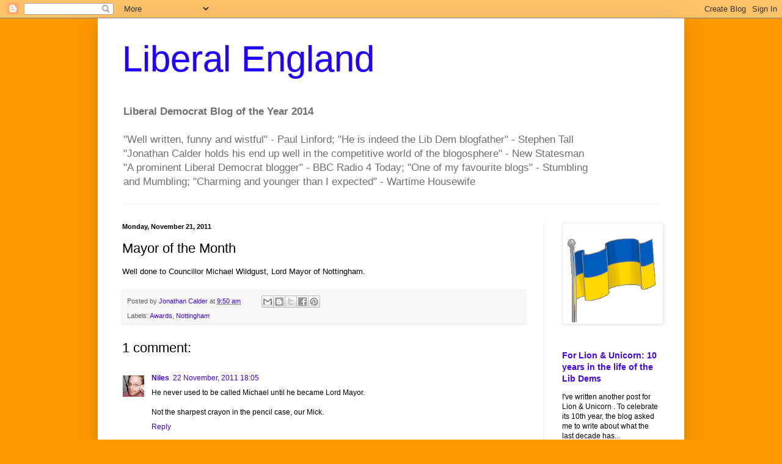

--- FILE ---
content_type: text/html; charset=UTF-8
request_url: https://liberalengland.blogspot.com/b/stats?style=BLACK_TRANSPARENT&timeRange=ALL_TIME&token=APq4FmBUHiOspm5FeQJLMvKMY54sCCFt-YVv0v4KHByVomqVjNJhnti7J-CGcga3lFZEC7Ovf4g0xZGaId2kbJ3HyqEGggOY2w
body_size: -15
content:
{"total":26365274,"sparklineOptions":{"backgroundColor":{"fillOpacity":0.1,"fill":"#000000"},"series":[{"areaOpacity":0.3,"color":"#202020"}]},"sparklineData":[[0,24],[1,28],[2,36],[3,15],[4,10],[5,7],[6,12],[7,9],[8,9],[9,9],[10,7],[11,24],[12,58],[13,12],[14,13],[15,17],[16,36],[17,41],[18,17],[19,10],[20,13],[21,13],[22,17],[23,17],[24,47],[25,25],[26,97],[27,100],[28,54],[29,7]],"nextTickMs":10434}